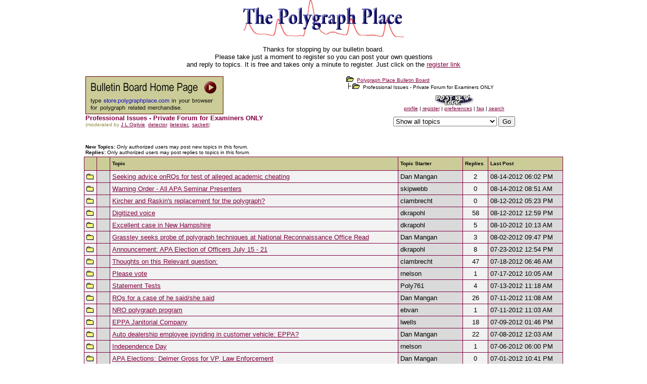

--- FILE ---
content_type: text/html
request_url: https://antipolygraph.org/documents/polygraph-place/Polygraph%20Place%20Bulletin%20Board-4.html
body_size: 5072
content:
<html><head>
<meta http-equiv="content-type" content="text/html; charset=windows-1252">
<meta http-equiv="content-type" content="text/html; charset=windows-1252"><title>Polygraph Place Bulletin Board</title>

<script language="JavaScript"><!--
/* Script removed by snapshot save */
--></script>
</head>
 <body topmargin="0" text="#000000" vlink="#8d8d47" link="#800040" bgcolor="#ffffff" alink="#800040">
<font size="2" face="Verdana, Arial">
</font><div align="center"><font size="2" face="Verdana, Arial"> <img src="Polygraph%20Place%20Bulletin%20Board-4_files/polyheader.gif" alt="The Polygraph Place" width="318" height="77"><br><p><font size="2" face="Arial, Helvetica, sans-serif">Thanks for stopping by 
    our bulletin board.<br>
    Please take just a moment to register so you can post your own questions<br>
    and reply to topics. It is free and takes only a minute to register. Just click on the <a href="http://www.polygraphplace.com/cgi-bin/ubbcgi/Ultimate.cgi?action=agree">register 
    link</a></font></p>
<center>
<table width="75%" border="0">
<tbody><tr>
<td valign="top" align="left">
<a href="https://antipolygraph.org/articles/article-055.shtml"><img src="Polygraph%20Place%20Bulletin%20Board-4_files/bbtitle5.jpg" border="0"></a>
<br>
<font size="2" face="Verdana, Arial" color="#800040"><b>Professional Issues - Private Forum for Examiners ONLY</b>
<br><font size="1" color="#8d8d47">(moderated by <a href="mailto:jack.ogilvie@phoenix.gov">J L Ogilvie</a>, <a href="mailto:detector@polygraphplace.com">detector</a>, <a href="mailto:encriswell@lycos.com">lietestec</a>, <a href="mailto:execpoly@hotmail.com">sackett</a>)
</font></font><p><font size="2" face="Verdana, Arial" color="#800040"><font size="1" color="#8d8d47"><br>
</font></font>
</p></td>
<td valign="top" nowrap="nowrap"><font size="1" face="Verdana, Arial">
<img src="Polygraph%20Place%20Bulletin%20Board-4_files/open.gif" border="0">  <a href="https://antipolygraph.org/articles/article-055.shtml"><acronym title="Return to summary page of all forums.">Polygraph Place Bulletin Board</acronym></a>
<br>
<img src="Polygraph%20Place%20Bulletin%20Board-4_files/tline.gif" border="0"><img src="Polygraph%20Place%20Bulletin%20Board-4_files/open.gif" border="0">  Professional Issues - Private Forum for Examiners ONLY
<p>
</p><center>
<font size="2" face="Verdana, Arial">
<a href="http://www.polygraphplace.com/cgi-bin/ubbcgi/postings.cgi?action=newtopic&amp;number=11&amp;forum=Professional+Issues+-+Private+Forum+for+Examiners+ONLY&amp;DaysPrune=1000&amp;LastLogin="><img src="Polygraph%20Place%20Bulletin%20Board-4_files/topic5.jpg" alt="Post New Topic" border="0"></a></font>
<br>
<a href="http://www.polygraphplace.com/cgi-bin/ubbcgi/ubbmisc.cgi?action=editbio&amp;Browser=&amp;DaysPrune=1000&amp;LastLogin="><acronym title="Click here to edit your profile.">profile</acronym></a> | <a href="http://www.polygraphplace.com/cgi-bin/ubbcgi/Ultimate.cgi?action=agree"><acronym title="Registration is free!">register</acronym></a> | <a href="http://www.polygraphplace.com/cgi-bin/ubbcgi/ubbmisc.cgi?action=setprefs"><acronym title="Set your preferences.">preferences</acronym></a> | <a href="http://www.polygraphplace.com/ubb/NonCGI/faq.html" target="_blank"><acronym title="Frequently Asked Questions">faq</acronym></a> | <a href="http://www.polygraphplace.com/cgi-bin/ubbcgi/search.cgi?action=intro&amp;default=11"><acronym title="Perform a search by keyword, date, or name.">search</acronym></a>
<p>
</p><form action="http://www.polygraphplace.com/cgi-bin/ubbcgi/forumdisplay.cgi" method="GET">
<input name="action" value="topics" type="HIDDEN">
<input name="forum" value="Professional Issues - Private Forum for Examiners ONLY" type="HIDDEN">
<input name="number" value="11" type="HIDDEN">
<select name="DaysPrune">
	<option value="1">Show topics from last day
	</option><option value="2">Show topics from last 2 days
	</option><option value="5">Show topics from last 5 days
	</option><option value="10">Show topics from last 10 days
	</option><option value="20">Show topics from last 20 days
	</option><option value="30">Show topics from last 30 days
	</option><option value="45">Show topics from last 45 days
	</option><option value="60">Show topics from last 60 days
	</option><option value="75">Show topics from last 75 days
	</option><option value="100">Show topics from last 100 days
	</option><option value="365">Show topics from the last year
	</option><option value="1000" selected="selected">Show all topics
</option></select>
<input name="SUBMIT" value="Go" type="SUBMIT">
</form>
</center>
</font>
</td></tr></tbody></table>


<table width="75%" border="0">
<tbody><tr>
<td><font size="1" face="Verdana, Arial">
<b>New Topics:</b> Only authorized users may post new topics in this forum.<br><b>Replies:</b> Only authorized users may post replies to topics in this forum.</font>
</td>
</tr>
</tbody></table>

<table width="75%" cellspacing="0" cellpadding="0" border="0"><tbody><tr><td bgcolor="#800040">
<table width="100%" cellspacing="1" cellpadding="4" border="0">
<tbody><tr bgcolor="#cccc99">
<td> </td>
<td> </td>
<td>
<font size="1" face="Verdana, Arial" color="#000000"><b>Topic</b></font>
</td>
<td>
<font size="1" face="Verdana, Arial" color="#000000"><b>Topic Starter</b></font>
</td>
<td><font size="1" face="Verdana, Arial" color="#000000"><b>Replies</b></font>
</td>
<td nowrap="nowrap"><font size="1" face="Verdana, Arial" color="#000000"><b>Last Post</b></font>
</td></tr>
<tr>
<td bgcolor="#f2f2f2">
<img src="Polygraph%20Place%20Bulletin%20Board-4_files/closed.gif" border="0"></td>
<td bgcolor="#dadada"><acronym title="This is an icon describing the mood of the topic or describing information contained in the topic.  For more info on icons, read our FAQ."><img src="urn:download-error:http://www.polygraphplace.com/ubb/NonCGI/icons/icon1.gif" width="15" height="15" border="0" align="ABSMIDDLE"></acronym></td>
<td bgcolor="#f2f2f2"><font size="2" face="Verdana, Arial">
<a href="3/Seeking advice onRQs for test of alleged academic cheating - Polygraph Place Bulletin Board.html">Seeking advice onRQs for test of alleged academic cheating</a>
</font>
</td>
<td bgcolor="#dadada">
<font size="2" face="Verdana, Arial">Dan Mangan</font>
</td>
<td bgcolor="#f2f2f2" align="center">
<font size="2" face="Verdana, Arial">2</font>
</td>
<td nowrap="nowrap" bgcolor="#dadada">
<font size="2" face="Verdana, Arial">08-14-2012 <font size="2" face="Verdana, Arial" color="#000000">06:02 PM</font></font>
</td></tr>
<tr>
<td bgcolor="#f2f2f2">
<img src="Polygraph%20Place%20Bulletin%20Board-4_files/closed.gif" border="0"></td>
<td bgcolor="#dadada"><acronym title="This is an icon describing the mood of the topic or describing information contained in the topic.  For more info on icons, read our FAQ."><img src="urn:download-error:http://www.polygraphplace.com/ubb/NonCGI/icons/icon1.gif" width="15" height="15" border="0" align="ABSMIDDLE"></acronym></td>
<td bgcolor="#f2f2f2"><font size="2" face="Verdana, Arial">
<a href="3/Warning Order - All APA Seminar Presenters - Polygraph Place Bulletin Board.html">Warning Order - All APA Seminar Presenters</a>
</font>
</td>
<td bgcolor="#dadada">
<font size="2" face="Verdana, Arial">skipwebb</font>
</td>
<td bgcolor="#f2f2f2" align="center">
<font size="2" face="Verdana, Arial">0</font>
</td>
<td nowrap="nowrap" bgcolor="#dadada">
<font size="2" face="Verdana, Arial">08-14-2012 <font size="2" face="Verdana, Arial" color="#000000">08:51 AM</font></font>
</td></tr>
<tr>
<td bgcolor="#f2f2f2">
<img src="Polygraph%20Place%20Bulletin%20Board-4_files/closed.gif" border="0"></td>
<td bgcolor="#dadada"><acronym title="This is an icon describing the mood of the topic or describing information contained in the topic.  For more info on icons, read our FAQ."><img src="urn:download-error:http://www.polygraphplace.com/ubb/NonCGI/icons/icon1.gif" width="15" height="15" border="0" align="ABSMIDDLE"></acronym></td>
<td bgcolor="#f2f2f2"><font size="2" face="Verdana, Arial">
<a href="3/Kircher and Raskin's replacement for the polygraph_ - Polygraph Place Bulletin Board.html">Kircher and Raskin's replacement for the polygraph?</a>
</font>
</td>
<td bgcolor="#dadada">
<font size="2" face="Verdana, Arial">clambrecht</font>
</td>
<td bgcolor="#f2f2f2" align="center">
<font size="2" face="Verdana, Arial">0</font>
</td>
<td nowrap="nowrap" bgcolor="#dadada">
<font size="2" face="Verdana, Arial">08-12-2012 <font size="2" face="Verdana, Arial" color="#000000">05:23 PM</font></font>
</td></tr>
<tr>
<td bgcolor="#f2f2f2">
<img src="Polygraph%20Place%20Bulletin%20Board-4_files/closed.gif" border="0"></td>
<td bgcolor="#dadada"><acronym title="This is an icon describing the mood of the topic or describing information contained in the topic.  For more info on icons, read our FAQ."><img src="urn:download-error:http://www.polygraphplace.com/ubb/NonCGI/icons/icon1.gif" width="15" height="15" border="0" align="ABSMIDDLE"></acronym></td>
<td bgcolor="#f2f2f2"><font size="2" face="Verdana, Arial">
<a href="3/Digitized voice - Polygraph Place Bulletin Board.html">Digitized voice</a>
</font>
</td>
<td bgcolor="#dadada">
<font size="2" face="Verdana, Arial">dkrapohl</font>
</td>
<td bgcolor="#f2f2f2" align="center">
<font size="2" face="Verdana, Arial">58</font>
</td>
<td nowrap="nowrap" bgcolor="#dadada">
<font size="2" face="Verdana, Arial">08-12-2012 <font size="2" face="Verdana, Arial" color="#000000">12:59 PM</font></font>
</td></tr>
<tr>
<td bgcolor="#f2f2f2">
<img src="Polygraph%20Place%20Bulletin%20Board-4_files/closed.gif" border="0"></td>
<td bgcolor="#dadada"><acronym title="This is an icon describing the mood of the topic or describing information contained in the topic.  For more info on icons, read our FAQ."><img src="urn:download-error:http://www.polygraphplace.com/ubb/NonCGI/icons/icon1.gif" width="15" height="15" border="0" align="ABSMIDDLE"></acronym></td>
<td bgcolor="#f2f2f2"><font size="2" face="Verdana, Arial">
<a href="3/Excellent case in New Hampshire - Polygraph Place Bulletin Board.html">Excellent case in New Hampshire</a>
</font>
</td>
<td bgcolor="#dadada">
<font size="2" face="Verdana, Arial">dkrapohl</font>
</td>
<td bgcolor="#f2f2f2" align="center">
<font size="2" face="Verdana, Arial">5</font>
</td>
<td nowrap="nowrap" bgcolor="#dadada">
<font size="2" face="Verdana, Arial">08-10-2012 <font size="2" face="Verdana, Arial" color="#000000">10:13 AM</font></font>
</td></tr>
<tr>
<td bgcolor="#f2f2f2">
<img src="Polygraph%20Place%20Bulletin%20Board-4_files/closed.gif" border="0"></td>
<td bgcolor="#dadada"><acronym title="This is an icon describing the mood of the topic or describing information contained in the topic.  For more info on icons, read our FAQ."><img src="urn:download-error:http://www.polygraphplace.com/ubb/NonCGI/icons/icon1.gif" width="15" height="15" border="0" align="ABSMIDDLE"></acronym></td>
<td bgcolor="#f2f2f2"><font size="2" face="Verdana, Arial">
<a href="3/Grassley seeks probe of polygraph techniques at National Reconnaissance Office Read - Polygraph Place Bulletin Board.html">Grassley seeks probe of polygraph techniques at National Reconnaissance Office  Read </a>
</font>
</td>
<td bgcolor="#dadada">
<font size="2" face="Verdana, Arial">Dan Mangan</font>
</td>
<td bgcolor="#f2f2f2" align="center">
<font size="2" face="Verdana, Arial">3</font>
</td>
<td nowrap="nowrap" bgcolor="#dadada">
<font size="2" face="Verdana, Arial">08-02-2012 <font size="2" face="Verdana, Arial" color="#000000">09:47 PM</font></font>
</td></tr>
<tr>
<td bgcolor="#f2f2f2">
<img src="Polygraph%20Place%20Bulletin%20Board-4_files/closed.gif" border="0"></td>
<td bgcolor="#dadada"><acronym title="This is an icon describing the mood of the topic or describing information contained in the topic.  For more info on icons, read our FAQ."><img src="urn:download-error:http://www.polygraphplace.com/ubb/NonCGI/icons/icon1.gif" width="15" height="15" border="0" align="ABSMIDDLE"></acronym></td>
<td bgcolor="#f2f2f2"><font size="2" face="Verdana, Arial">
<a href="3/Announcement_ APA Election of Officers July 15 - 21 - Polygraph Place Bulletin Board.html">Announcement: APA Election of Officers July 15 - 21</a>
</font>
</td>
<td bgcolor="#dadada">
<font size="2" face="Verdana, Arial">dkrapohl</font>
</td>
<td bgcolor="#f2f2f2" align="center">
<font size="2" face="Verdana, Arial">8</font>
</td>
<td nowrap="nowrap" bgcolor="#dadada">
<font size="2" face="Verdana, Arial">07-23-2012 <font size="2" face="Verdana, Arial" color="#000000">12:54 PM</font></font>
</td></tr>
<tr>
<td bgcolor="#f2f2f2">
<img src="Polygraph%20Place%20Bulletin%20Board-4_files/closed.gif" border="0"></td>
<td bgcolor="#dadada"><acronym title="This is an icon describing the mood of the topic or describing information contained in the topic.  For more info on icons, read our FAQ."><img src="urn:download-error:http://www.polygraphplace.com/ubb/NonCGI/icons/icon1.gif" width="15" height="15" border="0" align="ABSMIDDLE"></acronym></td>
<td bgcolor="#f2f2f2"><font size="2" face="Verdana, Arial">
<a href="3/Thoughts on this Relevant question_ - Polygraph Place Bulletin Board.html">Thoughts on this Relevant question: </a>
</font>
</td>
<td bgcolor="#dadada">
<font size="2" face="Verdana, Arial">clambrecht</font>
</td>
<td bgcolor="#f2f2f2" align="center">
<font size="2" face="Verdana, Arial">47</font>
</td>
<td nowrap="nowrap" bgcolor="#dadada">
<font size="2" face="Verdana, Arial">07-18-2012 <font size="2" face="Verdana, Arial" color="#000000">06:46 AM</font></font>
</td></tr>
<tr>
<td bgcolor="#f2f2f2">
<img src="Polygraph%20Place%20Bulletin%20Board-4_files/closed.gif" border="0"></td>
<td bgcolor="#dadada"><acronym title="This is an icon describing the mood of the topic or describing information contained in the topic.  For more info on icons, read our FAQ."><img src="urn:download-error:http://www.polygraphplace.com/ubb/NonCGI/icons/icon1.gif" width="15" height="15" border="0" align="ABSMIDDLE"></acronym></td>
<td bgcolor="#f2f2f2"><font size="2" face="Verdana, Arial">
<a href="3/Please vote - Polygraph Place Bulletin Board.html">Please vote </a>
</font>
</td>
<td bgcolor="#dadada">
<font size="2" face="Verdana, Arial">rnelson</font>
</td>
<td bgcolor="#f2f2f2" align="center">
<font size="2" face="Verdana, Arial">1</font>
</td>
<td nowrap="nowrap" bgcolor="#dadada">
<font size="2" face="Verdana, Arial">07-17-2012 <font size="2" face="Verdana, Arial" color="#000000">10:05 AM</font></font>
</td></tr>
<tr>
<td bgcolor="#f2f2f2">
<img src="Polygraph%20Place%20Bulletin%20Board-4_files/closed.gif" border="0"></td>
<td bgcolor="#dadada"><acronym title="This is an icon describing the mood of the topic or describing information contained in the topic.  For more info on icons, read our FAQ."><img src="urn:download-error:http://www.polygraphplace.com/ubb/NonCGI/icons/icon1.gif" width="15" height="15" border="0" align="ABSMIDDLE"></acronym></td>
<td bgcolor="#f2f2f2"><font size="2" face="Verdana, Arial">
<a href="3/Statement Tests - Polygraph Place Bulletin Board.html">Statement Tests</a>
</font>
</td>
<td bgcolor="#dadada">
<font size="2" face="Verdana, Arial">Poly761</font>
</td>
<td bgcolor="#f2f2f2" align="center">
<font size="2" face="Verdana, Arial">4</font>
</td>
<td nowrap="nowrap" bgcolor="#dadada">
<font size="2" face="Verdana, Arial">07-13-2012 <font size="2" face="Verdana, Arial" color="#000000">11:18 AM</font></font>
</td></tr>
<tr>
<td bgcolor="#f2f2f2">
<img src="Polygraph%20Place%20Bulletin%20Board-4_files/closed.gif" border="0"></td>
<td bgcolor="#dadada"><acronym title="This is an icon describing the mood of the topic or describing information contained in the topic.  For more info on icons, read our FAQ."><img src="urn:download-error:http://www.polygraphplace.com/ubb/NonCGI/icons/icon1.gif" width="15" height="15" border="0" align="ABSMIDDLE"></acronym></td>
<td bgcolor="#f2f2f2"><font size="2" face="Verdana, Arial">
<a href="3/RQs for a case of he said_she said - Polygraph Place Bulletin Board.html">RQs for a case of he said/she said</a>
</font>
</td>
<td bgcolor="#dadada">
<font size="2" face="Verdana, Arial">Dan Mangan</font>
</td>
<td bgcolor="#f2f2f2" align="center">
<font size="2" face="Verdana, Arial">26</font>
</td>
<td nowrap="nowrap" bgcolor="#dadada">
<font size="2" face="Verdana, Arial">07-11-2012 <font size="2" face="Verdana, Arial" color="#000000">11:08 AM</font></font>
</td></tr>
<tr>
<td bgcolor="#f2f2f2">
<img src="Polygraph%20Place%20Bulletin%20Board-4_files/closed.gif" border="0"></td>
<td bgcolor="#dadada"><acronym title="This is an icon describing the mood of the topic or describing information contained in the topic.  For more info on icons, read our FAQ."><img src="urn:download-error:http://www.polygraphplace.com/ubb/NonCGI/icons/icon1.gif" width="15" height="15" border="0" align="ABSMIDDLE"></acronym></td>
<td bgcolor="#f2f2f2"><font size="2" face="Verdana, Arial">
<a href="3/NRO polygraph program - Polygraph Place Bulletin Board.html">NRO polygraph program</a>
</font>
</td>
<td bgcolor="#dadada">
<font size="2" face="Verdana, Arial">ebvan</font>
</td>
<td bgcolor="#f2f2f2" align="center">
<font size="2" face="Verdana, Arial">1</font>
</td>
<td nowrap="nowrap" bgcolor="#dadada">
<font size="2" face="Verdana, Arial">07-11-2012 <font size="2" face="Verdana, Arial" color="#000000">11:03 AM</font></font>
</td></tr>
<tr>
<td bgcolor="#f2f2f2">
<img src="Polygraph%20Place%20Bulletin%20Board-4_files/closed.gif" border="0"></td>
<td bgcolor="#dadada"><acronym title="This is an icon describing the mood of the topic or describing information contained in the topic.  For more info on icons, read our FAQ."><img src="urn:download-error:http://www.polygraphplace.com/ubb/NonCGI/icons/icon1.gif" width="15" height="15" border="0" align="ABSMIDDLE"></acronym></td>
<td bgcolor="#f2f2f2"><font size="2" face="Verdana, Arial">
<a href="3/EPPA Janitorial Company - Polygraph Place Bulletin Board.html">EPPA Janitorial Company</a>
</font>
</td>
<td bgcolor="#dadada">
<font size="2" face="Verdana, Arial">lwells</font>
</td>
<td bgcolor="#f2f2f2" align="center">
<font size="2" face="Verdana, Arial">18</font>
</td>
<td nowrap="nowrap" bgcolor="#dadada">
<font size="2" face="Verdana, Arial">07-09-2012 <font size="2" face="Verdana, Arial" color="#000000">01:46 PM</font></font>
</td></tr>
<tr>
<td bgcolor="#f2f2f2">
<img src="Polygraph%20Place%20Bulletin%20Board-4_files/closed.gif" border="0"></td>
<td bgcolor="#dadada"><acronym title="This is an icon describing the mood of the topic or describing information contained in the topic.  For more info on icons, read our FAQ."><img src="urn:download-error:http://www.polygraphplace.com/ubb/NonCGI/icons/icon1.gif" width="15" height="15" border="0" align="ABSMIDDLE"></acronym></td>
<td bgcolor="#f2f2f2"><font size="2" face="Verdana, Arial">
<a href="3/Auto dealership employee joyriding in customer vehicle_ EPPA_ - Polygraph Place Bulletin Board.html">Auto dealership employee joyriding in customer vehicle: EPPA?</a>
</font>
</td>
<td bgcolor="#dadada">
<font size="2" face="Verdana, Arial">Dan Mangan</font>
</td>
<td bgcolor="#f2f2f2" align="center">
<font size="2" face="Verdana, Arial">22</font>
</td>
<td nowrap="nowrap" bgcolor="#dadada">
<font size="2" face="Verdana, Arial">07-08-2012 <font size="2" face="Verdana, Arial" color="#000000">12:03 AM</font></font>
</td></tr>
<tr>
<td bgcolor="#f2f2f2">
<img src="Polygraph%20Place%20Bulletin%20Board-4_files/closed.gif" border="0"></td>
<td bgcolor="#dadada"><acronym title="This is an icon describing the mood of the topic or describing information contained in the topic.  For more info on icons, read our FAQ."><img src="urn:download-error:http://www.polygraphplace.com/ubb/NonCGI/icons/icon1.gif" width="15" height="15" border="0" align="ABSMIDDLE"></acronym></td>
<td bgcolor="#f2f2f2"><font size="2" face="Verdana, Arial">
<a href="3/Independence Day - Polygraph Place Bulletin Board.html">Independence Day</a>
</font>
</td>
<td bgcolor="#dadada">
<font size="2" face="Verdana, Arial">rnelson</font>
</td>
<td bgcolor="#f2f2f2" align="center">
<font size="2" face="Verdana, Arial">1</font>
</td>
<td nowrap="nowrap" bgcolor="#dadada">
<font size="2" face="Verdana, Arial">07-06-2012 <font size="2" face="Verdana, Arial" color="#000000">06:00 PM</font></font>
</td></tr>
<tr>
<td bgcolor="#f2f2f2">
<img src="Polygraph%20Place%20Bulletin%20Board-4_files/closed.gif" border="0"></td>
<td bgcolor="#dadada"><acronym title="This is an icon describing the mood of the topic or describing information contained in the topic.  For more info on icons, read our FAQ."><img src="urn:download-error:http://www.polygraphplace.com/ubb/NonCGI/icons/icon1.gif" width="15" height="15" border="0" align="ABSMIDDLE"></acronym></td>
<td bgcolor="#f2f2f2"><font size="2" face="Verdana, Arial">
<a href="3/APA Elections_ Delmer Gross for VP, Law Enforcement - Polygraph Place Bulletin Board.html">APA Elections: Delmer Gross for VP, Law Enforcement</a>
</font>
</td>
<td bgcolor="#dadada">
<font size="2" face="Verdana, Arial">Dan Mangan</font>
</td>
<td bgcolor="#f2f2f2" align="center">
<font size="2" face="Verdana, Arial">0</font>
</td>
<td nowrap="nowrap" bgcolor="#dadada">
<font size="2" face="Verdana, Arial">07-01-2012 <font size="2" face="Verdana, Arial" color="#000000">10:41 PM</font></font>
</td></tr>
<tr>
<td bgcolor="#f2f2f2">
<img src="Polygraph%20Place%20Bulletin%20Board-4_files/closed.gif" border="0"></td>
<td bgcolor="#dadada"><acronym title="This is an icon describing the mood of the topic or describing information contained in the topic.  For more info on icons, read our FAQ."><img src="urn:download-error:http://www.polygraphplace.com/ubb/NonCGI/icons/icon1.gif" width="15" height="15" border="0" align="ABSMIDDLE"></acronym></td>
<td bgcolor="#f2f2f2"><font size="2" face="Verdana, Arial">
<a href="3/Need RQ recommendations for hit-and-run fatality case - Polygraph Place Bulletin Board.html">Need RQ recommendations for hit-and-run fatality case</a>
</font>
</td>
<td bgcolor="#dadada">
<font size="2" face="Verdana, Arial">Dan Mangan</font>
</td>
<td bgcolor="#f2f2f2" align="center">
<font size="2" face="Verdana, Arial">26</font>
</td>
<td nowrap="nowrap" bgcolor="#dadada">
<font size="2" face="Verdana, Arial">06-19-2012 <font size="2" face="Verdana, Arial" color="#000000">12:49 PM</font></font>
</td></tr>
<tr>
<td bgcolor="#f2f2f2">
<img src="Polygraph%20Place%20Bulletin%20Board-4_files/closed.gif" border="0"></td>
<td bgcolor="#dadada"><acronym title="This is an icon describing the mood of the topic or describing information contained in the topic.  For more info on icons, read our FAQ."><img src="urn:download-error:http://www.polygraphplace.com/ubb/NonCGI/icons/icon1.gif" width="15" height="15" border="0" align="ABSMIDDLE"></acronym></td>
<td bgcolor="#f2f2f2"><font size="2" face="Verdana, Arial">
<a href="3/Police Pre-employment Testing (CQT)_ Need current info! - Polygraph Place Bulletin Board.html">Police Pre-employment Testing (CQT):  Need current  info!</a>
</font>
</td>
<td bgcolor="#dadada">
<font size="2" face="Verdana, Arial">Dan Mangan</font>
</td>
<td bgcolor="#f2f2f2" align="center">
<font size="2" face="Verdana, Arial">6</font>
</td>
<td nowrap="nowrap" bgcolor="#dadada">
<font size="2" face="Verdana, Arial">06-19-2012 <font size="2" face="Verdana, Arial" color="#000000">12:25 PM</font></font>
</td></tr>
<tr>
<td bgcolor="#f2f2f2">
<img src="Polygraph%20Place%20Bulletin%20Board-4_files/closed.gif" border="0"></td>
<td bgcolor="#dadada"><acronym title="This is an icon describing the mood of the topic or describing information contained in the topic.  For more info on icons, read our FAQ."><img src="urn:download-error:http://www.polygraphplace.com/ubb/NonCGI/icons/icon1.gif" width="15" height="15" border="0" align="ABSMIDDLE"></acronym></td>
<td bgcolor="#f2f2f2"><font size="2" face="Verdana, Arial">
<a href="3/Fidelity Testing -- Does it deserve an APA model policy_ - Polygraph Place Bulletin Board.html">Fidelity Testing -- Does it deserve an APA model policy?</a>
</font>
</td>
<td bgcolor="#dadada">
<font size="2" face="Verdana, Arial">Dan Mangan</font>
</td>
<td bgcolor="#f2f2f2" align="center">
<font size="2" face="Verdana, Arial">9</font>
</td>
<td nowrap="nowrap" bgcolor="#dadada">
<font size="2" face="Verdana, Arial">06-18-2012 <font size="2" face="Verdana, Arial" color="#000000">08:49 PM</font></font>
</td></tr>
<tr>
<td bgcolor="#f2f2f2">
<img src="Polygraph%20Place%20Bulletin%20Board-4_files/closed.gif" border="0"></td>
<td bgcolor="#dadada"><acronym title="This is an icon describing the mood of the topic or describing information contained in the topic.  For more info on icons, read our FAQ."><img src="urn:download-error:http://www.polygraphplace.com/ubb/NonCGI/icons/icon1.gif" width="15" height="15" border="0" align="ABSMIDDLE"></acronym></td>
<td bgcolor="#f2f2f2"><font size="2" face="Verdana, Arial">
<a href="3/name that EDA - Polygraph Place Bulletin Board.html">name that EDA</a>
</font>
</td>
<td bgcolor="#dadada">
<font size="2" face="Verdana, Arial">rnelson</font>
</td>
<td bgcolor="#f2f2f2" align="center">
<font size="2" face="Verdana, Arial">9</font>
</td>
<td nowrap="nowrap" bgcolor="#dadada">
<font size="2" face="Verdana, Arial">06-14-2012 <font size="2" face="Verdana, Arial" color="#000000">04:29 PM</font></font>
</td></tr>
<tr>
<td bgcolor="#f2f2f2">
<img src="Polygraph%20Place%20Bulletin%20Board-4_files/closed.gif" border="0"></td>
<td bgcolor="#dadada"><acronym title="This is an icon describing the mood of the topic or describing information contained in the topic.  For more info on icons, read our FAQ."><img src="urn:download-error:http://www.polygraphplace.com/ubb/NonCGI/icons/icon1.gif" width="15" height="15" border="0" align="ABSMIDDLE"></acronym></td>
<td bgcolor="#f2f2f2"><font size="2" face="Verdana, Arial">
<a href="3/Can a psychopath be tested_ - Polygraph Place Bulletin Board.html">Can a psychopath be tested?</a>
</font>
</td>
<td bgcolor="#dadada">
<font size="2" face="Verdana, Arial">lwells</font>
</td>
<td bgcolor="#f2f2f2" align="center">
<font size="2" face="Verdana, Arial">6</font>
</td>
<td nowrap="nowrap" bgcolor="#dadada">
<font size="2" face="Verdana, Arial">06-14-2012 <font size="2" face="Verdana, Arial" color="#000000">02:47 PM</font></font>
</td></tr>
<tr>
<td bgcolor="#f2f2f2">
<img src="Polygraph%20Place%20Bulletin%20Board-4_files/closed.gif" border="0"></td>
<td bgcolor="#dadada"><acronym title="This is an icon describing the mood of the topic or describing information contained in the topic.  For more info on icons, read our FAQ."><img src="urn:download-error:http://www.polygraphplace.com/ubb/NonCGI/icons/icon1.gif" width="15" height="15" border="0" align="ABSMIDDLE"></acronym></td>
<td bgcolor="#f2f2f2"><font size="2" face="Verdana, Arial">
<a href="3/Intent questions - Polygraph Place Bulletin Board.html">Intent questions</a>
</font>
</td>
<td bgcolor="#dadada">
<font size="2" face="Verdana, Arial">clambrecht</font>
</td>
<td bgcolor="#f2f2f2" align="center">
<font size="2" face="Verdana, Arial">17</font>
</td>
<td nowrap="nowrap" bgcolor="#dadada">
<font size="2" face="Verdana, Arial">06-13-2012 <font size="2" face="Verdana, Arial" color="#000000">03:13 PM</font></font>
</td></tr>
<tr>
<td bgcolor="#f2f2f2">
<img src="Polygraph%20Place%20Bulletin%20Board-4_files/closed.gif" border="0"></td>
<td bgcolor="#dadada"><acronym title="This is an icon describing the mood of the topic or describing information contained in the topic.  For more info on icons, read our FAQ."><img src="urn:download-error:http://www.polygraphplace.com/ubb/NonCGI/icons/icon1.gif" width="15" height="15" border="0" align="ABSMIDDLE"></acronym></td>
<td bgcolor="#f2f2f2"><font size="2" face="Verdana, Arial">
<a href="3/Which Manfacturer Has The Best Promotional Items - Polygraph Place Bulletin Board.html">Which Manfacturer Has The Best Promotional Items</a>
</font>
</td>
<td bgcolor="#dadada">
<font size="2" face="Verdana, Arial">Ted Todd</font>
</td>
<td bgcolor="#f2f2f2" align="center">
<font size="2" face="Verdana, Arial">9</font>
</td>
<td nowrap="nowrap" bgcolor="#dadada">
<font size="2" face="Verdana, Arial">06-09-2012 <font size="2" face="Verdana, Arial" color="#000000">05:51 PM</font></font>
</td></tr>
<tr>
<td bgcolor="#f2f2f2">
<img src="Polygraph%20Place%20Bulletin%20Board-4_files/closed.gif" border="0"></td>
<td bgcolor="#dadada"><acronym title="This is an icon describing the mood of the topic or describing information contained in the topic.  For more info on icons, read our FAQ."><img src="urn:download-error:http://www.polygraphplace.com/ubb/NonCGI/icons/icon1.gif" width="15" height="15" border="0" align="ABSMIDDLE"></acronym></td>
<td bgcolor="#f2f2f2"><font size="2" face="Verdana, Arial">
<a href="3/Modular LX5000 - Polygraph Place Bulletin Board.html">Modular LX5000</a>
</font>
</td>
<td bgcolor="#dadada">
<font size="2" face="Verdana, Arial">polylawman</font>
</td>
<td bgcolor="#f2f2f2" align="center">
<font size="2" face="Verdana, Arial">53</font>
</td>
<td nowrap="nowrap" bgcolor="#dadada">
<font size="2" face="Verdana, Arial">06-01-2012 <font size="2" face="Verdana, Arial" color="#000000">04:00 PM</font></font>
</td></tr>
<tr>
<td bgcolor="#f2f2f2">
<img src="Polygraph%20Place%20Bulletin%20Board-4_files/closed.gif" border="0"></td>
<td bgcolor="#dadada"><acronym title="This is an icon describing the mood of the topic or describing information contained in the topic.  For more info on icons, read our FAQ."><img src="urn:download-error:http://www.polygraphplace.com/ubb/NonCGI/icons/icon1.gif" width="15" height="15" border="0" align="ABSMIDDLE"></acronym></td>
<td bgcolor="#f2f2f2"><font size="2" face="Verdana, Arial">
<a href="3/lx4000 gsr - Polygraph Place Bulletin Board.html">lx4000 gsr</a>
</font>
</td>
<td bgcolor="#dadada">
<font size="2" face="Verdana, Arial">chaz</font>
</td>
<td bgcolor="#f2f2f2" align="center">
<font size="2" face="Verdana, Arial">18</font>
</td>
<td nowrap="nowrap" bgcolor="#dadada">
<font size="2" face="Verdana, Arial">05-31-2012 <font size="2" face="Verdana, Arial" color="#000000">12:40 PM</font></font>
</td></tr>
<tr>
<td bgcolor="#f2f2f2">
<img src="Polygraph%20Place%20Bulletin%20Board-4_files/closed.gif" border="0"></td>
<td bgcolor="#dadada"><acronym title="This is an icon describing the mood of the topic or describing information contained in the topic.  For more info on icons, read our FAQ."><img src="urn:download-error:http://www.polygraphplace.com/ubb/NonCGI/icons/icon1.gif" width="15" height="15" border="0" align="ABSMIDDLE"></acronym></td>
<td bgcolor="#f2f2f2"><font size="2" face="Verdana, Arial">
<a href="3/Stoelting CPSpro -- any opinions_ - Polygraph Place Bulletin Board.html">Stoelting CPSpro -- any opinions?</a>
</font>
</td>
<td bgcolor="#dadada">
<font size="2" face="Verdana, Arial">Dan Mangan</font>
</td>
<td bgcolor="#f2f2f2" align="center">
<font size="2" face="Verdana, Arial">4</font>
</td>
<td nowrap="nowrap" bgcolor="#dadada">
<font size="2" face="Verdana, Arial">05-31-2012 <font size="2" face="Verdana, Arial" color="#000000">11:04 AM</font></font>
</td></tr>
<tr>
<td bgcolor="#f2f2f2">
<img src="Polygraph%20Place%20Bulletin%20Board-4_files/closed.gif" border="0"></td>
<td bgcolor="#dadada"><acronym title="This is an icon describing the mood of the topic or describing information contained in the topic.  For more info on icons, read our FAQ."><img src="urn:download-error:http://www.polygraphplace.com/ubb/NonCGI/icons/icon1.gif" width="15" height="15" border="0" align="ABSMIDDLE"></acronym></td>
<td bgcolor="#f2f2f2"><font size="2" face="Verdana, Arial">
<a href="3/May 31st is the last day for nominations for APA Board offices - Polygraph Place Bulletin Board.html">May 31st is the last day for nominations for APA Board offices</a>
</font>
</td>
<td bgcolor="#dadada">
<font size="2" face="Verdana, Arial">dkrapohl</font>
</td>
<td bgcolor="#f2f2f2" align="center">
<font size="2" face="Verdana, Arial">0</font>
</td>
<td nowrap="nowrap" bgcolor="#dadada">
<font size="2" face="Verdana, Arial">05-31-2012 <font size="2" face="Verdana, Arial" color="#000000">08:45 AM</font></font>
</td></tr>
<tr>
<td bgcolor="#f2f2f2">
<img src="Polygraph%20Place%20Bulletin%20Board-4_files/closed.gif" border="0"></td>
<td bgcolor="#dadada"><acronym title="This is an icon describing the mood of the topic or describing information contained in the topic.  For more info on icons, read our FAQ."><img src="urn:download-error:http://www.polygraphplace.com/ubb/NonCGI/icons/icon1.gif" width="15" height="15" border="0" align="ABSMIDDLE"></acronym></td>
<td bgcolor="#f2f2f2"><font size="2" face="Verdana, Arial">
<a href="3/Doug Williams book - Polygraph Place Bulletin Board.html">Doug Williams book</a>
</font>
</td>
<td bgcolor="#dadada">
<font size="2" face="Verdana, Arial">Gordon H. Barland</font>
</td>
<td bgcolor="#f2f2f2" align="center">
<font size="2" face="Verdana, Arial">8</font>
</td>
<td nowrap="nowrap" bgcolor="#dadada">
<font size="2" face="Verdana, Arial">05-29-2012 <font size="2" face="Verdana, Arial" color="#000000">07:25 AM</font></font>
</td></tr>
<tr>
<td bgcolor="#f2f2f2">
<img src="Polygraph%20Place%20Bulletin%20Board-4_files/closed.gif" border="0"></td>
<td bgcolor="#dadada"><acronym title="This is an icon describing the mood of the topic or describing information contained in the topic.  For more info on icons, read our FAQ."><img src="urn:download-error:http://www.polygraphplace.com/ubb/NonCGI/icons/icon1.gif" width="15" height="15" border="0" align="ABSMIDDLE"></acronym></td>
<td bgcolor="#f2f2f2"><font size="2" face="Verdana, Arial">
<a href="3/Polygraph Mistakes & Corrections - Polygraph Place Bulletin Board.html">Polygraph Mistakes &amp; Corrections</a>
</font>
</td>
<td bgcolor="#dadada">
<font size="2" face="Verdana, Arial">skipwebb</font>
</td>
<td bgcolor="#f2f2f2" align="center">
<font size="2" face="Verdana, Arial">5</font>
</td>
<td nowrap="nowrap" bgcolor="#dadada">
<font size="2" face="Verdana, Arial">05-18-2012 <font size="2" face="Verdana, Arial" color="#000000">09:06 AM</font></font>
</td></tr>
<tr>
<td bgcolor="#f2f2f2">
<img src="Polygraph%20Place%20Bulletin%20Board-4_files/closed.gif" border="0"></td>
<td bgcolor="#dadada"><acronym title="This is an icon describing the mood of the topic or describing information contained in the topic.  For more info on icons, read our FAQ."><img src="urn:download-error:http://www.polygraphplace.com/ubb/NonCGI/icons/icon1.gif" width="15" height="15" border="0" align="ABSMIDDLE"></acronym></td>
<td bgcolor="#f2f2f2"><font size="2" face="Verdana, Arial">
<a href="3/New Technology Offers Solution to US-Afghan Military Security Troubles - Polygraph Place Bulletin Board.html">New Technology Offers Solution to US-Afghan Military Security Troubles</a>
</font>
</td>
<td bgcolor="#dadada">
<font size="2" face="Verdana, Arial">Dan Mangan</font>
</td>
<td bgcolor="#f2f2f2" align="center">
<font size="2" face="Verdana, Arial">3</font>
</td>
<td nowrap="nowrap" bgcolor="#dadada">
<font size="2" face="Verdana, Arial">05-16-2012 <font size="2" face="Verdana, Arial" color="#000000">09:12 AM</font></font>
</td></tr>
<tr>
<td bgcolor="#f2f2f2">
<img src="Polygraph%20Place%20Bulletin%20Board-4_files/closed.gif" border="0"></td>
<td bgcolor="#dadada"><acronym title="This is an icon describing the mood of the topic or describing information contained in the topic.  For more info on icons, read our FAQ."><img src="urn:download-error:http://www.polygraphplace.com/ubb/NonCGI/icons/icon1.gif" width="15" height="15" border="0" align="ABSMIDDLE"></acronym></td>
<td bgcolor="#f2f2f2"><font size="2" face="Verdana, Arial">
<a href="3/Another New Topic - Polygraph Place Bulletin Board.html">Another New Topic</a>
</font>
</td>
<td bgcolor="#dadada">
<font size="2" face="Verdana, Arial">Ted Todd</font>
</td>
<td bgcolor="#f2f2f2" align="center">
<font size="2" face="Verdana, Arial">4</font>
</td>
<td nowrap="nowrap" bgcolor="#dadada">
<font size="2" face="Verdana, Arial">05-14-2012 <font size="2" face="Verdana, Arial" color="#000000">06:19 PM</font></font>
</td></tr>
<tr>
<td bgcolor="#f2f2f2">
<img src="Polygraph%20Place%20Bulletin%20Board-4_files/closed.gif" border="0"></td>
<td bgcolor="#dadada"><acronym title="This is an icon describing the mood of the topic or describing information contained in the topic.  For more info on icons, read our FAQ."><img src="urn:download-error:http://www.polygraphplace.com/ubb/NonCGI/icons/icon1.gif" width="15" height="15" border="0" align="ABSMIDDLE"></acronym></td>
<td bgcolor="#f2f2f2"><font size="2" face="Verdana, Arial">
<a href="3/A new topic - Polygraph Place Bulletin Board.html">A new topic</a>
</font>
</td>
<td bgcolor="#dadada">
<font size="2" face="Verdana, Arial">dkrapohl</font>
</td>
<td bgcolor="#f2f2f2" align="center">
<font size="2" face="Verdana, Arial">11</font>
</td>
<td nowrap="nowrap" bgcolor="#dadada">
<font size="2" face="Verdana, Arial">05-14-2012 <font size="2" face="Verdana, Arial" color="#000000">10:10 AM</font></font>
</td></tr>
<tr>
<td bgcolor="#f2f2f2">
<img src="Polygraph%20Place%20Bulletin%20Board-4_files/closed.gif" border="0"></td>
<td bgcolor="#dadada"><acronym title="This is an icon describing the mood of the topic or describing information contained in the topic.  For more info on icons, read our FAQ."><img src="urn:download-error:http://www.polygraphplace.com/ubb/NonCGI/icons/icon1.gif" width="15" height="15" border="0" align="ABSMIDDLE"></acronym></td>
<td bgcolor="#f2f2f2"><font size="2" face="Verdana, Arial">
<a href="3/eppa again - Polygraph Place Bulletin Board.html">eppa again</a>
</font>
</td>
<td bgcolor="#dadada">
<font size="2" face="Verdana, Arial">fidibus</font>
</td>
<td bgcolor="#f2f2f2" align="center">
<font size="2" face="Verdana, Arial">9</font>
</td>
<td nowrap="nowrap" bgcolor="#dadada">
<font size="2" face="Verdana, Arial">05-11-2012 <font size="2" face="Verdana, Arial" color="#000000">08:05 PM</font></font>
</td></tr>
<tr>
<td bgcolor="#f2f2f2">
<img src="Polygraph%20Place%20Bulletin%20Board-4_files/closed.gif" border="0"></td>
<td bgcolor="#dadada"><acronym title="This is an icon describing the mood of the topic or describing information contained in the topic.  For more info on icons, read our FAQ."><img src="urn:download-error:http://www.polygraphplace.com/ubb/NonCGI/icons/icon1.gif" width="15" height="15" border="0" align="ABSMIDDLE"></acronym></td>
<td bgcolor="#f2f2f2"><font size="2" face="Verdana, Arial">
<a href="3/Looking for an obscure ad - Polygraph Place Bulletin Board.html">Looking for an obscure ad</a>
</font>
</td>
<td bgcolor="#dadada">
<font size="2" face="Verdana, Arial">dkrapohl</font>
</td>
<td bgcolor="#f2f2f2" align="center">
<font size="2" face="Verdana, Arial">1</font>
</td>
<td nowrap="nowrap" bgcolor="#dadada">
<font size="2" face="Verdana, Arial">05-02-2012 <font size="2" face="Verdana, Arial" color="#000000">04:23 PM</font></font>
</td></tr>
<tr>
<td bgcolor="#f2f2f2">
<img src="Polygraph%20Place%20Bulletin%20Board-4_files/closed.gif" border="0"></td>
<td bgcolor="#dadada"><acronym title="This is an icon describing the mood of the topic or describing information contained in the topic.  For more info on icons, read our FAQ."><img src="urn:download-error:http://www.polygraphplace.com/ubb/NonCGI/icons/icon1.gif" width="15" height="15" border="0" align="ABSMIDDLE"></acronym></td>
<td bgcolor="#f2f2f2"><font size="2" face="Verdana, Arial">
<a href="3/Convicted Sex Offender Escapes from Kansas Prison - Polygraph Place Bulletin Board.html">Convicted Sex Offender Escapes from Kansas Prison</a>
</font>
</td>
<td bgcolor="#dadada">
<font size="2" face="Verdana, Arial">rnelson</font>
</td>
<td bgcolor="#f2f2f2" align="center">
<font size="2" face="Verdana, Arial">3</font>
</td>
<td nowrap="nowrap" bgcolor="#dadada">
<font size="2" face="Verdana, Arial">04-20-2012 <font size="2" face="Verdana, Arial" color="#000000">09:01 AM</font></font>
</td></tr>
<tr>
<td bgcolor="#f2f2f2">
<img src="Polygraph%20Place%20Bulletin%20Board-4_files/closed.gif" border="0"></td>
<td bgcolor="#dadada"><acronym title="This is an icon describing the mood of the topic or describing information contained in the topic.  For more info on icons, read our FAQ."><img src="urn:download-error:http://www.polygraphplace.com/ubb/NonCGI/icons/icon1.gif" width="15" height="15" border="0" align="ABSMIDDLE"></acronym></td>
<td bgcolor="#f2f2f2"><font size="2" face="Verdana, Arial">
<a href="3/_Forced_ to take the test_ Are the results invalid_ - Polygraph Place Bulletin Board.html">"Forced" to take the test:  Are the results invalid?</a>
</font>
</td>
<td bgcolor="#dadada">
<font size="2" face="Verdana, Arial">Dan Mangan</font>
</td>
<td bgcolor="#f2f2f2" align="center">
<font size="2" face="Verdana, Arial">3</font>
</td>
<td nowrap="nowrap" bgcolor="#dadada">
<font size="2" face="Verdana, Arial">04-18-2012 <font size="2" face="Verdana, Arial" color="#000000">09:07 AM</font></font>
</td></tr>
<tr>
<td bgcolor="#f2f2f2">
<img src="Polygraph%20Place%20Bulletin%20Board-4_files/closed.gif" border="0"></td>
<td bgcolor="#dadada"><acronym title="This is an icon describing the mood of the topic or describing information contained in the topic.  For more info on icons, read our FAQ."><img src="urn:download-error:http://www.polygraphplace.com/ubb/NonCGI/icons/icon1.gif" width="15" height="15" border="0" align="ABSMIDDLE"></acronym></td>
<td bgcolor="#f2f2f2"><font size="2" face="Verdana, Arial">
<a href="3/Police Chief sells program to beat the polygraph - Polygraph Place Bulletin Board.html">Police Chief sells program to beat the polygraph</a>
</font>
</td>
<td bgcolor="#dadada">
<font size="2" face="Verdana, Arial">Diogenes</font>
</td>
<td bgcolor="#f2f2f2" align="center">
<font size="2" face="Verdana, Arial">10</font>
</td>
<td nowrap="nowrap" bgcolor="#dadada">
<font size="2" face="Verdana, Arial">04-05-2012 <font size="2" face="Verdana, Arial" color="#000000">10:01 AM</font></font>
</td></tr>
<tr>
<td bgcolor="#f2f2f2">
<img src="Polygraph%20Place%20Bulletin%20Board-4_files/closed.gif" border="0"></td>
<td bgcolor="#dadada"><acronym title="This is an icon describing the mood of the topic or describing information contained in the topic.  For more info on icons, read our FAQ."><img src="urn:download-error:http://www.polygraphplace.com/ubb/NonCGI/icons/icon1.gif" width="15" height="15" border="0" align="ABSMIDDLE"></acronym></td>
<td bgcolor="#f2f2f2"><font size="2" face="Verdana, Arial">
<a href="3/Interesting Polygraph Incidents - Polygraph Place Bulletin Board.html">Interesting Polygraph Incidents</a>
</font>
</td>
<td bgcolor="#dadada">
<font size="2" face="Verdana, Arial">cpolys</font>
</td>
<td bgcolor="#f2f2f2" align="center">
<font size="2" face="Verdana, Arial">1</font>
</td>
<td nowrap="nowrap" bgcolor="#dadada">
<font size="2" face="Verdana, Arial">03-28-2012 <font size="2" face="Verdana, Arial" color="#000000">09:08 AM</font></font>
</td></tr>
<tr>
<td bgcolor="#f2f2f2">
<img src="Polygraph%20Place%20Bulletin%20Board-4_files/closed.gif" border="0"></td>
<td bgcolor="#dadada"><acronym title="This is an icon describing the mood of the topic or describing information contained in the topic.  For more info on icons, read our FAQ."><img src="urn:download-error:http://www.polygraphplace.com/ubb/NonCGI/icons/icon1.gif" width="15" height="15" border="0" align="ABSMIDDLE"></acronym></td>
<td bgcolor="#f2f2f2"><font size="2" face="Verdana, Arial">
<a href="3/Opposing Cardio and EDA - CM__ - Polygraph Place Bulletin Board.html">Opposing Cardio and EDA - CM??</a>
</font>
</td>
<td bgcolor="#dadada">
<font size="2" face="Verdana, Arial">skipwebb</font>
</td>
<td bgcolor="#f2f2f2" align="center">
<font size="2" face="Verdana, Arial">2</font>
</td>
<td nowrap="nowrap" bgcolor="#dadada">
<font size="2" face="Verdana, Arial">03-22-2012 <font size="2" face="Verdana, Arial" color="#000000">12:00 PM</font></font>
</td></tr>
<tr>
<td bgcolor="#f2f2f2">
<img src="Polygraph%20Place%20Bulletin%20Board-4_files/closed.gif" border="0"></td>
<td bgcolor="#dadada"><acronym title="This is an icon describing the mood of the topic or describing information contained in the topic.  For more info on icons, read our FAQ."><img src="urn:download-error:http://www.polygraphplace.com/ubb/NonCGI/icons/icon1.gif" width="15" height="15" border="0" align="ABSMIDDLE"></acronym></td>
<td bgcolor="#f2f2f2"><font size="2" face="Verdana, Arial">
<a href="3/courts slowly leaning our way... - Polygraph Place Bulletin Board.html">courts slowly leaning our way...</a>
</font>
</td>
<td bgcolor="#dadada">
<font size="2" face="Verdana, Arial">clambrecht</font>
</td>
<td bgcolor="#f2f2f2" align="center">
<font size="2" face="Verdana, Arial">0</font>
</td>
<td nowrap="nowrap" bgcolor="#dadada">
<font size="2" face="Verdana, Arial">03-08-2012 <font size="2" face="Verdana, Arial" color="#000000">12:05 AM</font></font>
</td></tr>
</tbody></table>
</td></tr></tbody></table> 
<br>
<table width="75%" border="0">
<tbody><tr>
<td align="right"><font size="2" face="Verdana, Arial">
Page: <a href="Polygraph Place Bulletin Board-2.html">1</a> <a href="Polygraph Place Bulletin Board-3.html">2</a> 3 <a href="Polygraph Place Bulletin Board-5.html">4</a> <a href="Polygraph Place Bulletin Board-6.html">5</a> <a href="Polygraph Place Bulletin Board-7.html">6</a> <a href="Polygraph Place Bulletin Board-8.html">7</a> <a href="Polygraph Place Bulletin Board-9.html">8</a> <a href="Polygraph Place Bulletin Board-10.html">9</a> <a href="Polygraph Place Bulletin Board-11.html">10</a> <a href="Polygraph Place Bulletin Board-12.html">11</a> <a href="Polygraph Place Bulletin Board-13.html">12</a> <a href="Polygraph Place Bulletin Board-14.html">13</a> <a href="Polygraph Place Bulletin Board-15.html">14</a> <a href="Polygraph Place Bulletin Board-16.html">15</a> <a href="Polygraph Place Bulletin Board-17.html">16</a> <a href="Polygraph Place Bulletin Board-18.html">17</a> <a href="Polygraph Place Bulletin Board-19.html">18</a> <a href="Polygraph Place Bulletin Board-20.html">19</a> <a href="Polygraph Place Bulletin Board-21.html">20</a> <a href="Polygraph Place Bulletin Board-22.html">21</a> <a href="Polygraph Place Bulletin Board-23.html">22</a> <a href="Polygraph Place Bulletin Board-24.html">23</a> <a href="Polygraph Place Bulletin Board-25.html">24</a> <a href="Polygraph Place Bulletin Board-26.html">25</a> <a href="Polygraph Place Bulletin Board-27.html">26</a> <a href="Polygraph Place Bulletin Board-28.html">27</a> <a href="Polygraph Place Bulletin Board-29.html">28</a> <a href="Polygraph Place Bulletin Board-30.html">29</a> <a href="Polygraph Place Bulletin Board-31.html">30</a> <a href="Polygraph Place Bulletin Board-32.html">31</a> <a href="Polygraph Place Bulletin Board-33.html">32</a> <a href="Polygraph Place Bulletin Board-34.html">33</a> </font>
</td>
</tr></tbody></table><br>
<table width="75%" border="0">
<tbody><tr><td valign="top" align="left">
<font size="1" face="Verdana, Arial" color="#8d8d47">All times are PT (US). All dates are in Month-Day-Year format.</font></td>
<td nowrap="nowrap" align="right">
<font size="2" face="Verdana, Arial">
<form action="http://www.polygraphplace.com/cgi-bin/ubbcgi/forumdisplay.cgi" method="GET">
<input name="action" value="topics" type="HIDDEN">
<b>Hop to: </b><select name="number">
<option value="">Select a Forum 
</option><option value="">
</option><option value="">List of Forums:
</option><option value="">
</option><option value="">
</option><option value="">Category: General Public Forums
</option><option value="">--------------------
</option><option value="1">General Polygraph Q&amp;A
</option><option value="2">I have to take a Polygraph...Help!
</option><option value="3">I just took my test. What do these results mean?
</option><option value="6">How Accurate is the Polygraph?
</option><option value="10">How to become a Polygraph Examiner
</option><option value="">
</option><option value="">Category: Polygraph Professionals only - A PRIVATE Forum
</option><option value="">--------------------
</option><option value="11" selected="selected">Professional Issues - Private Forum for Examiners ONLY
</option></select><input name="SUBMIT" value="Go" type="SUBMIT"></form></font></td></tr></tbody></table>
</center>
<p><img src="Polygraph%20Place%20Bulletin%20Board-4_files/closed.gif" alt="Open Thread Icon" border="0">  An Open Thread.<br>
<img src="Polygraph%20Place%20Bulletin%20Board-4_files/yellockfolder.gif" alt="Closed Thread Icon" border="0">  A Closed thread - no new replies accepted.
</p><p>
</p><center><a href="http://www.polygraphplace.com/cgi-bin/ubbcgi/postings.cgi?action=newtopic&amp;number=11&amp;forum=Professional+Issues+-+Private+Forum+for+Examiners+ONLY">Post New Topic</a><p>
<b><font size="2" face="Verdana, Arial">
<a href="mailto:detector@polygraphplace.com">Contact Us</a> | <a href="http://www.polygraphplace.com/" target="_top">The Polygraph Place</a>
</font></b>
</p><p>
<font size="1" face="Verdana, Arial" color="#000000">Copyright 1999-2012. WordNet Solutions Inc. All Rights Reserved
</font></p><p><font size="1" face="Verdana, Arial" color="#000000">
Powered by: 
Ultimate Bulletin Board (UltimateBB), Version 5.39c<br>© Infopop Corporation (formerly Madrona Park, Inc.), 1998-1999.
<br><br>
</font>
</p></center></font>


</div></body></html>